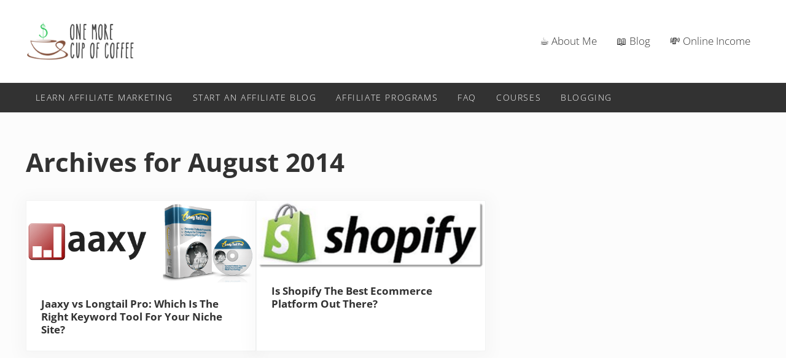

--- FILE ---
content_type: text/css; charset=UTF-8
request_url: https://onemorecupof-coffee.com/wp-content/plugins/mai-engine/assets/css/themes/delight.min.css?ver=2.34.1.71720242325
body_size: 556
content:
:root{--font-scale-desktop:1.2;--font-size-base:15px;--body-font-weight:var(--font-weight-light);--border-radius:2px;--shadow:0 4px 24px 12px rgba(0,0,0,.025);--entry-spacing:calc(8px + 2vw);--entry-meta-font-size:var(--font-size-xs);--avatar-border-radius:50%}html{-moz-osx-font-smoothing:unset}.wp-block-cover .wp-block-group.has-white-background-color{background-color:hsla(0,0%,100%,.9)!important}.nav-after-header{--menu-item-link-color:var(--color-white);--menu-font-size:0.8em;--menu-letter-spacing:0.1rem;--menu-text-transform:uppercase;background-color:var(--color-heading)}.page-header-inner:not(:empty){--page-header-inner-background:hsla(0,0%,100%,.9);--page-header-inner-padding:var(--spacing-xl) var(--spacing-xl);--page-header-inner-border-radius:var(--border-radius);--page-header-inner-box-shadow:0 0 8px rgba(0,0,0,.1)}.has-dark-page-header .page-header-inner:not(:empty){--page-header-inner-background:rgba(0,0,0,.7)}.entry-image-single:first-child{--entry-image-link-margin:calc(var(--entry-spacing) * -1) calc(var(--entry-spacing) * -1) var(--spacing-lg);--entry-image-border-radius:var(--border-radius) var(--border-radius) 0 0;--entry-image-link-box-shadow:var(--shadow)}body:not(.has-alignfull-first) .entry-wrap-single{margin-bottom:var(--spacing-xxl);padding:var(--entry-spacing);background:var(--color-white);border:var(--border);box-shadow:var(--shadow)}.entry-meta{letter-spacing:0.03125rem;text-transform:uppercase}.wp-block-quote{position:relative;border:0}.wp-block-quote>*{position:relative;z-index:1}.wp-block-quote:before{position:absolute;top:calc(var(--spacing-lg) * -1);left:calc(var(--spacing-xl) * -1);z-index:0;width:100px;height:100px;background:currentColor;-webkit-mask-image:url('data:image/svg+xml;charset=UTF-8,<svg xmlns="http://www.w3.org/2000/svg" viewBox="0 0 64 80" x="0px" y="0px"><path d="M62,39.2185a14.4095,14.4095,0,1,1-28.8189,0c0-22.8976,20.0571-27.8483,26.2044-28.82a2.2672,2.2672,0,0,1,1.1972,4.3423c-2.7345,1.1147-11.5891,5.11-11.8068,10.1169A14.3406,14.3406,0,0,1,62,39.2185ZM29.4016,14.7409a2.2669,2.2669,0,0,0-1.1972-4.3423C22.0571,11.37,2,16.3209,2,39.2185A14.4095,14.4095,0,1,0,17.5947,24.8578C17.8125,19.8511,26.6671,15.8556,29.4016,14.7409Z"/></svg>');mask-image:url('data:image/svg+xml;charset=UTF-8,<svg xmlns="http://www.w3.org/2000/svg" viewBox="0 0 64 80" x="0px" y="0px"><path d="M62,39.2185a14.4095,14.4095,0,1,1-28.8189,0c0-22.8976,20.0571-27.8483,26.2044-28.82a2.2672,2.2672,0,0,1,1.1972,4.3423c-2.7345,1.1147-11.5891,5.11-11.8068,10.1169A14.3406,14.3406,0,0,1,62,39.2185ZM29.4016,14.7409a2.2669,2.2669,0,0,0-1.1972-4.3423C22.0571,11.37,2,16.3209,2,39.2185A14.4095,14.4095,0,1,0,17.5947,24.8578C17.8125,19.8511,26.6671,15.8556,29.4016,14.7409Z"/></svg>');-webkit-mask-position:center;mask-position:center;-webkit-mask-repeat:no-repeat;mask-repeat:no-repeat;-webkit-mask-size:contain;mask-size:contain;opacity:.1;content:""}

--- FILE ---
content_type: application/javascript; charset=UTF-8
request_url: https://onemorecupof-coffee.com/wp-content/cache/autoptimize/js/autoptimize_single_eaf209a2ebaaac40ca9a36211cbc2e3a.js?ver=2.1.1p
body_size: -84
content:
window.TastyPins=window.TastyPins||{};window.TastyPins.savepin={init(){const pinImages=document.querySelectorAll('img[data-pin-url]');if(pinImages.length<=0){return;}
for(const pinImage of pinImages){pinImage.dataset.pinUrl=this._generate_pin_image_url(pinImage);}},_generate_pin_image_url(image){let url=new URL(image.dataset.pinUrl);let title=image.dataset.pinTitle;if(title){url.searchParams.set("pin_title",btoa(title));}
let description=image.dataset.pinDescription;if(description){url.searchParams.set("pin_description",btoa(description));}
url.search=url.searchParams.toString();return url.toString();}};(function(callback){if(document.readyState!=="loading"){callback();}else{document.addEventListener("DOMContentLoaded",callback);}})(()=>{window.TastyPins.savepin.init();});